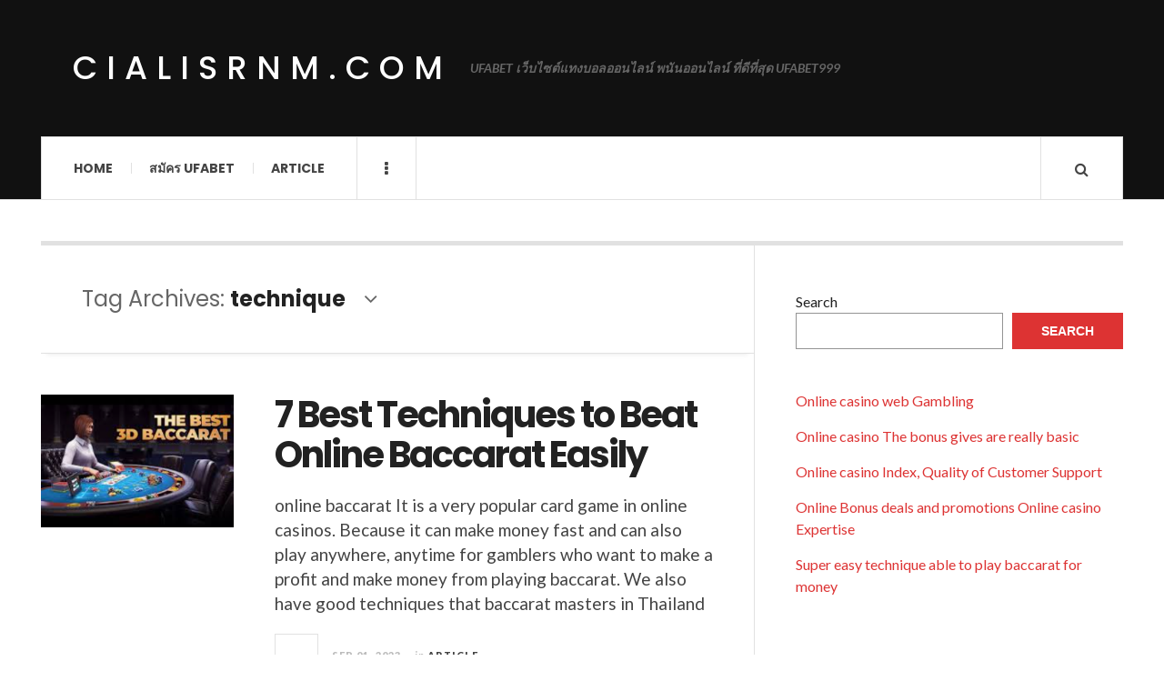

--- FILE ---
content_type: text/html; charset=UTF-8
request_url: https://cialisrnm.com/tag/technique/
body_size: 9247
content:

<!DOCTYPE html>
<html lang="en-US">
<head>
	<meta charset="UTF-8" />
	<meta name="viewport" content="width=device-width, initial-scale=1" />
    <link rel="pingback" href="https://cialisrnm.com/xmlrpc.php" />
    <meta name='robots' content='index, follow, max-image-preview:large, max-snippet:-1, max-video-preview:-1' />
	<style>img:is([sizes="auto" i], [sizes^="auto," i]) { contain-intrinsic-size: 3000px 1500px }</style>
	
	<!-- This site is optimized with the Yoast SEO plugin v23.4 - https://yoast.com/wordpress/plugins/seo/ -->
	<title>technique Archives - cialisrnm.com</title>
	<link rel="canonical" href="https://cialisrnm.com/tag/technique/" />
	<meta property="og:locale" content="en_US" />
	<meta property="og:type" content="article" />
	<meta property="og:title" content="technique Archives - cialisrnm.com" />
	<meta property="og:url" content="https://cialisrnm.com/tag/technique/" />
	<meta property="og:site_name" content="cialisrnm.com" />
	<meta name="twitter:card" content="summary_large_image" />
	<script type="application/ld+json" class="yoast-schema-graph">{"@context":"https://schema.org","@graph":[{"@type":"CollectionPage","@id":"https://cialisrnm.com/tag/technique/","url":"https://cialisrnm.com/tag/technique/","name":"technique Archives - cialisrnm.com","isPartOf":{"@id":"https://cialisrnm.com/#website"},"primaryImageOfPage":{"@id":"https://cialisrnm.com/tag/technique/#primaryimage"},"image":{"@id":"https://cialisrnm.com/tag/technique/#primaryimage"},"thumbnailUrl":"https://cialisrnm.com/wp-content/uploads/2023/09/image-1.png","breadcrumb":{"@id":"https://cialisrnm.com/tag/technique/#breadcrumb"},"inLanguage":"en-US"},{"@type":"ImageObject","inLanguage":"en-US","@id":"https://cialisrnm.com/tag/technique/#primaryimage","url":"https://cialisrnm.com/wp-content/uploads/2023/09/image-1.png","contentUrl":"https://cialisrnm.com/wp-content/uploads/2023/09/image-1.png","width":293,"height":201,"caption":"7 Best Techniques to Beat Online Baccarat Easily"},{"@type":"BreadcrumbList","@id":"https://cialisrnm.com/tag/technique/#breadcrumb","itemListElement":[{"@type":"ListItem","position":1,"name":"Home","item":"https://cialisrnm.com/"},{"@type":"ListItem","position":2,"name":"technique"}]},{"@type":"WebSite","@id":"https://cialisrnm.com/#website","url":"https://cialisrnm.com/","name":"cialisrnm.com","description":"UFABET เว็บไซต์แทงบอลออนไลน์ พนันออนไลน์ ที่ดีที่สุด UFABET999","potentialAction":[{"@type":"SearchAction","target":{"@type":"EntryPoint","urlTemplate":"https://cialisrnm.com/?s={search_term_string}"},"query-input":{"@type":"PropertyValueSpecification","valueRequired":true,"valueName":"search_term_string"}}],"inLanguage":"en-US"}]}</script>
	<!-- / Yoast SEO plugin. -->


<link rel='dns-prefetch' href='//fonts.googleapis.com' />
<link rel="alternate" type="application/rss+xml" title="cialisrnm.com &raquo; Feed" href="https://cialisrnm.com/feed/" />
<link rel="alternate" type="application/rss+xml" title="cialisrnm.com &raquo; Comments Feed" href="https://cialisrnm.com/comments/feed/" />
<link rel="alternate" type="application/rss+xml" title="cialisrnm.com &raquo; technique Tag Feed" href="https://cialisrnm.com/tag/technique/feed/" />
<script type="text/javascript">
/* <![CDATA[ */
window._wpemojiSettings = {"baseUrl":"https:\/\/s.w.org\/images\/core\/emoji\/16.0.1\/72x72\/","ext":".png","svgUrl":"https:\/\/s.w.org\/images\/core\/emoji\/16.0.1\/svg\/","svgExt":".svg","source":{"concatemoji":"https:\/\/cialisrnm.com\/wp-includes\/js\/wp-emoji-release.min.js?ver=6.8.3"}};
/*! This file is auto-generated */
!function(s,n){var o,i,e;function c(e){try{var t={supportTests:e,timestamp:(new Date).valueOf()};sessionStorage.setItem(o,JSON.stringify(t))}catch(e){}}function p(e,t,n){e.clearRect(0,0,e.canvas.width,e.canvas.height),e.fillText(t,0,0);var t=new Uint32Array(e.getImageData(0,0,e.canvas.width,e.canvas.height).data),a=(e.clearRect(0,0,e.canvas.width,e.canvas.height),e.fillText(n,0,0),new Uint32Array(e.getImageData(0,0,e.canvas.width,e.canvas.height).data));return t.every(function(e,t){return e===a[t]})}function u(e,t){e.clearRect(0,0,e.canvas.width,e.canvas.height),e.fillText(t,0,0);for(var n=e.getImageData(16,16,1,1),a=0;a<n.data.length;a++)if(0!==n.data[a])return!1;return!0}function f(e,t,n,a){switch(t){case"flag":return n(e,"\ud83c\udff3\ufe0f\u200d\u26a7\ufe0f","\ud83c\udff3\ufe0f\u200b\u26a7\ufe0f")?!1:!n(e,"\ud83c\udde8\ud83c\uddf6","\ud83c\udde8\u200b\ud83c\uddf6")&&!n(e,"\ud83c\udff4\udb40\udc67\udb40\udc62\udb40\udc65\udb40\udc6e\udb40\udc67\udb40\udc7f","\ud83c\udff4\u200b\udb40\udc67\u200b\udb40\udc62\u200b\udb40\udc65\u200b\udb40\udc6e\u200b\udb40\udc67\u200b\udb40\udc7f");case"emoji":return!a(e,"\ud83e\udedf")}return!1}function g(e,t,n,a){var r="undefined"!=typeof WorkerGlobalScope&&self instanceof WorkerGlobalScope?new OffscreenCanvas(300,150):s.createElement("canvas"),o=r.getContext("2d",{willReadFrequently:!0}),i=(o.textBaseline="top",o.font="600 32px Arial",{});return e.forEach(function(e){i[e]=t(o,e,n,a)}),i}function t(e){var t=s.createElement("script");t.src=e,t.defer=!0,s.head.appendChild(t)}"undefined"!=typeof Promise&&(o="wpEmojiSettingsSupports",i=["flag","emoji"],n.supports={everything:!0,everythingExceptFlag:!0},e=new Promise(function(e){s.addEventListener("DOMContentLoaded",e,{once:!0})}),new Promise(function(t){var n=function(){try{var e=JSON.parse(sessionStorage.getItem(o));if("object"==typeof e&&"number"==typeof e.timestamp&&(new Date).valueOf()<e.timestamp+604800&&"object"==typeof e.supportTests)return e.supportTests}catch(e){}return null}();if(!n){if("undefined"!=typeof Worker&&"undefined"!=typeof OffscreenCanvas&&"undefined"!=typeof URL&&URL.createObjectURL&&"undefined"!=typeof Blob)try{var e="postMessage("+g.toString()+"("+[JSON.stringify(i),f.toString(),p.toString(),u.toString()].join(",")+"));",a=new Blob([e],{type:"text/javascript"}),r=new Worker(URL.createObjectURL(a),{name:"wpTestEmojiSupports"});return void(r.onmessage=function(e){c(n=e.data),r.terminate(),t(n)})}catch(e){}c(n=g(i,f,p,u))}t(n)}).then(function(e){for(var t in e)n.supports[t]=e[t],n.supports.everything=n.supports.everything&&n.supports[t],"flag"!==t&&(n.supports.everythingExceptFlag=n.supports.everythingExceptFlag&&n.supports[t]);n.supports.everythingExceptFlag=n.supports.everythingExceptFlag&&!n.supports.flag,n.DOMReady=!1,n.readyCallback=function(){n.DOMReady=!0}}).then(function(){return e}).then(function(){var e;n.supports.everything||(n.readyCallback(),(e=n.source||{}).concatemoji?t(e.concatemoji):e.wpemoji&&e.twemoji&&(t(e.twemoji),t(e.wpemoji)))}))}((window,document),window._wpemojiSettings);
/* ]]> */
</script>
<style id='wp-emoji-styles-inline-css' type='text/css'>

	img.wp-smiley, img.emoji {
		display: inline !important;
		border: none !important;
		box-shadow: none !important;
		height: 1em !important;
		width: 1em !important;
		margin: 0 0.07em !important;
		vertical-align: -0.1em !important;
		background: none !important;
		padding: 0 !important;
	}
</style>
<link rel='stylesheet' id='wp-block-library-css' href='https://cialisrnm.com/wp-includes/css/dist/block-library/style.min.css?ver=6.8.3' type='text/css' media='all' />
<style id='classic-theme-styles-inline-css' type='text/css'>
/*! This file is auto-generated */
.wp-block-button__link{color:#fff;background-color:#32373c;border-radius:9999px;box-shadow:none;text-decoration:none;padding:calc(.667em + 2px) calc(1.333em + 2px);font-size:1.125em}.wp-block-file__button{background:#32373c;color:#fff;text-decoration:none}
</style>
<style id='global-styles-inline-css' type='text/css'>
:root{--wp--preset--aspect-ratio--square: 1;--wp--preset--aspect-ratio--4-3: 4/3;--wp--preset--aspect-ratio--3-4: 3/4;--wp--preset--aspect-ratio--3-2: 3/2;--wp--preset--aspect-ratio--2-3: 2/3;--wp--preset--aspect-ratio--16-9: 16/9;--wp--preset--aspect-ratio--9-16: 9/16;--wp--preset--color--black: #000000;--wp--preset--color--cyan-bluish-gray: #abb8c3;--wp--preset--color--white: #ffffff;--wp--preset--color--pale-pink: #f78da7;--wp--preset--color--vivid-red: #cf2e2e;--wp--preset--color--luminous-vivid-orange: #ff6900;--wp--preset--color--luminous-vivid-amber: #fcb900;--wp--preset--color--light-green-cyan: #7bdcb5;--wp--preset--color--vivid-green-cyan: #00d084;--wp--preset--color--pale-cyan-blue: #8ed1fc;--wp--preset--color--vivid-cyan-blue: #0693e3;--wp--preset--color--vivid-purple: #9b51e0;--wp--preset--gradient--vivid-cyan-blue-to-vivid-purple: linear-gradient(135deg,rgba(6,147,227,1) 0%,rgb(155,81,224) 100%);--wp--preset--gradient--light-green-cyan-to-vivid-green-cyan: linear-gradient(135deg,rgb(122,220,180) 0%,rgb(0,208,130) 100%);--wp--preset--gradient--luminous-vivid-amber-to-luminous-vivid-orange: linear-gradient(135deg,rgba(252,185,0,1) 0%,rgba(255,105,0,1) 100%);--wp--preset--gradient--luminous-vivid-orange-to-vivid-red: linear-gradient(135deg,rgba(255,105,0,1) 0%,rgb(207,46,46) 100%);--wp--preset--gradient--very-light-gray-to-cyan-bluish-gray: linear-gradient(135deg,rgb(238,238,238) 0%,rgb(169,184,195) 100%);--wp--preset--gradient--cool-to-warm-spectrum: linear-gradient(135deg,rgb(74,234,220) 0%,rgb(151,120,209) 20%,rgb(207,42,186) 40%,rgb(238,44,130) 60%,rgb(251,105,98) 80%,rgb(254,248,76) 100%);--wp--preset--gradient--blush-light-purple: linear-gradient(135deg,rgb(255,206,236) 0%,rgb(152,150,240) 100%);--wp--preset--gradient--blush-bordeaux: linear-gradient(135deg,rgb(254,205,165) 0%,rgb(254,45,45) 50%,rgb(107,0,62) 100%);--wp--preset--gradient--luminous-dusk: linear-gradient(135deg,rgb(255,203,112) 0%,rgb(199,81,192) 50%,rgb(65,88,208) 100%);--wp--preset--gradient--pale-ocean: linear-gradient(135deg,rgb(255,245,203) 0%,rgb(182,227,212) 50%,rgb(51,167,181) 100%);--wp--preset--gradient--electric-grass: linear-gradient(135deg,rgb(202,248,128) 0%,rgb(113,206,126) 100%);--wp--preset--gradient--midnight: linear-gradient(135deg,rgb(2,3,129) 0%,rgb(40,116,252) 100%);--wp--preset--font-size--small: 13px;--wp--preset--font-size--medium: 20px;--wp--preset--font-size--large: 36px;--wp--preset--font-size--x-large: 42px;--wp--preset--spacing--20: 0.44rem;--wp--preset--spacing--30: 0.67rem;--wp--preset--spacing--40: 1rem;--wp--preset--spacing--50: 1.5rem;--wp--preset--spacing--60: 2.25rem;--wp--preset--spacing--70: 3.38rem;--wp--preset--spacing--80: 5.06rem;--wp--preset--shadow--natural: 6px 6px 9px rgba(0, 0, 0, 0.2);--wp--preset--shadow--deep: 12px 12px 50px rgba(0, 0, 0, 0.4);--wp--preset--shadow--sharp: 6px 6px 0px rgba(0, 0, 0, 0.2);--wp--preset--shadow--outlined: 6px 6px 0px -3px rgba(255, 255, 255, 1), 6px 6px rgba(0, 0, 0, 1);--wp--preset--shadow--crisp: 6px 6px 0px rgba(0, 0, 0, 1);}:where(.is-layout-flex){gap: 0.5em;}:where(.is-layout-grid){gap: 0.5em;}body .is-layout-flex{display: flex;}.is-layout-flex{flex-wrap: wrap;align-items: center;}.is-layout-flex > :is(*, div){margin: 0;}body .is-layout-grid{display: grid;}.is-layout-grid > :is(*, div){margin: 0;}:where(.wp-block-columns.is-layout-flex){gap: 2em;}:where(.wp-block-columns.is-layout-grid){gap: 2em;}:where(.wp-block-post-template.is-layout-flex){gap: 1.25em;}:where(.wp-block-post-template.is-layout-grid){gap: 1.25em;}.has-black-color{color: var(--wp--preset--color--black) !important;}.has-cyan-bluish-gray-color{color: var(--wp--preset--color--cyan-bluish-gray) !important;}.has-white-color{color: var(--wp--preset--color--white) !important;}.has-pale-pink-color{color: var(--wp--preset--color--pale-pink) !important;}.has-vivid-red-color{color: var(--wp--preset--color--vivid-red) !important;}.has-luminous-vivid-orange-color{color: var(--wp--preset--color--luminous-vivid-orange) !important;}.has-luminous-vivid-amber-color{color: var(--wp--preset--color--luminous-vivid-amber) !important;}.has-light-green-cyan-color{color: var(--wp--preset--color--light-green-cyan) !important;}.has-vivid-green-cyan-color{color: var(--wp--preset--color--vivid-green-cyan) !important;}.has-pale-cyan-blue-color{color: var(--wp--preset--color--pale-cyan-blue) !important;}.has-vivid-cyan-blue-color{color: var(--wp--preset--color--vivid-cyan-blue) !important;}.has-vivid-purple-color{color: var(--wp--preset--color--vivid-purple) !important;}.has-black-background-color{background-color: var(--wp--preset--color--black) !important;}.has-cyan-bluish-gray-background-color{background-color: var(--wp--preset--color--cyan-bluish-gray) !important;}.has-white-background-color{background-color: var(--wp--preset--color--white) !important;}.has-pale-pink-background-color{background-color: var(--wp--preset--color--pale-pink) !important;}.has-vivid-red-background-color{background-color: var(--wp--preset--color--vivid-red) !important;}.has-luminous-vivid-orange-background-color{background-color: var(--wp--preset--color--luminous-vivid-orange) !important;}.has-luminous-vivid-amber-background-color{background-color: var(--wp--preset--color--luminous-vivid-amber) !important;}.has-light-green-cyan-background-color{background-color: var(--wp--preset--color--light-green-cyan) !important;}.has-vivid-green-cyan-background-color{background-color: var(--wp--preset--color--vivid-green-cyan) !important;}.has-pale-cyan-blue-background-color{background-color: var(--wp--preset--color--pale-cyan-blue) !important;}.has-vivid-cyan-blue-background-color{background-color: var(--wp--preset--color--vivid-cyan-blue) !important;}.has-vivid-purple-background-color{background-color: var(--wp--preset--color--vivid-purple) !important;}.has-black-border-color{border-color: var(--wp--preset--color--black) !important;}.has-cyan-bluish-gray-border-color{border-color: var(--wp--preset--color--cyan-bluish-gray) !important;}.has-white-border-color{border-color: var(--wp--preset--color--white) !important;}.has-pale-pink-border-color{border-color: var(--wp--preset--color--pale-pink) !important;}.has-vivid-red-border-color{border-color: var(--wp--preset--color--vivid-red) !important;}.has-luminous-vivid-orange-border-color{border-color: var(--wp--preset--color--luminous-vivid-orange) !important;}.has-luminous-vivid-amber-border-color{border-color: var(--wp--preset--color--luminous-vivid-amber) !important;}.has-light-green-cyan-border-color{border-color: var(--wp--preset--color--light-green-cyan) !important;}.has-vivid-green-cyan-border-color{border-color: var(--wp--preset--color--vivid-green-cyan) !important;}.has-pale-cyan-blue-border-color{border-color: var(--wp--preset--color--pale-cyan-blue) !important;}.has-vivid-cyan-blue-border-color{border-color: var(--wp--preset--color--vivid-cyan-blue) !important;}.has-vivid-purple-border-color{border-color: var(--wp--preset--color--vivid-purple) !important;}.has-vivid-cyan-blue-to-vivid-purple-gradient-background{background: var(--wp--preset--gradient--vivid-cyan-blue-to-vivid-purple) !important;}.has-light-green-cyan-to-vivid-green-cyan-gradient-background{background: var(--wp--preset--gradient--light-green-cyan-to-vivid-green-cyan) !important;}.has-luminous-vivid-amber-to-luminous-vivid-orange-gradient-background{background: var(--wp--preset--gradient--luminous-vivid-amber-to-luminous-vivid-orange) !important;}.has-luminous-vivid-orange-to-vivid-red-gradient-background{background: var(--wp--preset--gradient--luminous-vivid-orange-to-vivid-red) !important;}.has-very-light-gray-to-cyan-bluish-gray-gradient-background{background: var(--wp--preset--gradient--very-light-gray-to-cyan-bluish-gray) !important;}.has-cool-to-warm-spectrum-gradient-background{background: var(--wp--preset--gradient--cool-to-warm-spectrum) !important;}.has-blush-light-purple-gradient-background{background: var(--wp--preset--gradient--blush-light-purple) !important;}.has-blush-bordeaux-gradient-background{background: var(--wp--preset--gradient--blush-bordeaux) !important;}.has-luminous-dusk-gradient-background{background: var(--wp--preset--gradient--luminous-dusk) !important;}.has-pale-ocean-gradient-background{background: var(--wp--preset--gradient--pale-ocean) !important;}.has-electric-grass-gradient-background{background: var(--wp--preset--gradient--electric-grass) !important;}.has-midnight-gradient-background{background: var(--wp--preset--gradient--midnight) !important;}.has-small-font-size{font-size: var(--wp--preset--font-size--small) !important;}.has-medium-font-size{font-size: var(--wp--preset--font-size--medium) !important;}.has-large-font-size{font-size: var(--wp--preset--font-size--large) !important;}.has-x-large-font-size{font-size: var(--wp--preset--font-size--x-large) !important;}
:where(.wp-block-post-template.is-layout-flex){gap: 1.25em;}:where(.wp-block-post-template.is-layout-grid){gap: 1.25em;}
:where(.wp-block-columns.is-layout-flex){gap: 2em;}:where(.wp-block-columns.is-layout-grid){gap: 2em;}
:root :where(.wp-block-pullquote){font-size: 1.5em;line-height: 1.6;}
</style>
<link rel='stylesheet' id='ac_style-css' href='https://cialisrnm.com/wp-content/themes/justwrite/style.css?ver=2.0.3.6' type='text/css' media='all' />
<link rel='stylesheet' id='ac_icons-css' href='https://cialisrnm.com/wp-content/themes/justwrite/assets/icons/css/font-awesome.min.css?ver=4.7.0' type='text/css' media='all' />
<link rel='stylesheet' id='ac_webfonts_style5-css' href='//fonts.googleapis.com/css?family=Poppins%3A400%2C500%2C700%7CLato%3A400%2C700%2C900%2C400italic%2C700italic' type='text/css' media='all' />
<link rel='stylesheet' id='ac_webfonts_selected-style5-css' href='https://cialisrnm.com/wp-content/themes/justwrite/assets/css/font-style5.css' type='text/css' media='all' />
<script type="text/javascript" src="https://cialisrnm.com/wp-includes/js/jquery/jquery.min.js?ver=3.7.1" id="jquery-core-js"></script>
<script type="text/javascript" src="https://cialisrnm.com/wp-includes/js/jquery/jquery-migrate.min.js?ver=3.4.1" id="jquery-migrate-js"></script>
<script type="text/javascript" src="https://cialisrnm.com/wp-content/themes/justwrite/assets/js/html5.js?ver=3.7.0" id="ac_js_html5-js"></script>
<link rel="https://api.w.org/" href="https://cialisrnm.com/wp-json/" /><link rel="alternate" title="JSON" type="application/json" href="https://cialisrnm.com/wp-json/wp/v2/tags/220" /><link rel="EditURI" type="application/rsd+xml" title="RSD" href="https://cialisrnm.com/xmlrpc.php?rsd" />
<meta name="generator" content="WordPress 6.8.3" />
      <!-- Customizer - Saved Styles-->
      <style type="text/css">
						
			</style><!-- END Customizer - Saved Styles -->
	</head>

<body class="archive tag tag-technique tag-220 wp-theme-justwrite">

<header id="main-header" class="header-wrap">

<div class="wrap">

	<div class="top logo-text clearfix">
    
    	<div class="logo logo-text">
        	<a href="https://cialisrnm.com" title="cialisrnm.com" class="logo-contents logo-text">cialisrnm.com</a>
                        <h2 class="description">UFABET เว็บไซต์แทงบอลออนไลน์ พนันออนไลน์ ที่ดีที่สุด UFABET999</h2>
                    </div><!-- END .logo -->
        
                
    </div><!-- END .top -->
    
    
    <nav class="menu-wrap" role="navigation">
		<ul class="menu-main mobile-menu superfish"><li id="menu-item-11" class="menu-item menu-item-type-custom menu-item-object-custom menu-item-home menu-item-11"><a href="https://cialisrnm.com">Home</a></li>
<li id="menu-item-12" class="menu-item menu-item-type-custom menu-item-object-custom menu-item-12"><a href="https://ufabet999.com">สมัคร ufabet</a></li>
<li id="menu-item-14" class="menu-item menu-item-type-taxonomy menu-item-object-category menu-item-14"><a href="https://cialisrnm.com/category/article/">Article</a></li>
</ul>        
        <a href="#" class="mobile-menu-button"><i class="fa fa-navicon"></i> </a>
                        <a href="#" class="browse-more" id="browse-more"><i class="fa fa-ellipsis-v"></i> </a>
                        <a href="#" class="search-button"><i class="fa fa-search"></i> </a>
        <ul class="header-social-icons clearfix"><li><a href="https://cialisrnm.com/feed/" class="social-btn right rss"><i class="fa fa-rss"></i> </a></li></ul><!-- END .header-social-icons -->        
        
        
        <div class="search-wrap nobs">
        	<form role="search" id="header-search" method="get" class="search-form" action="https://cialisrnm.com/">
            	<input type="submit" class="search-submit" value="Search" />
            	<div class="field-wrap">
					<input type="search" class="search-field" placeholder="type your keywords ..." value="" name="s" title="Search for:" />
				</div>
			</form>
        </div><!-- END .search-wrap -->
        
    </nav><!-- END .menu-wrap -->
    
        
</div><!-- END .wrap -->
</header><!-- END .header-wrap -->


<div class="wrap" id="content-wrap">


<section class="container main-section clearfix">
	
    
<section class="mini-sidebar">
		<header class="browse-by-wrap clearfix">
    	<h2 class="browse-by-title">Browse By</h2>
        <a href="#" class="close-browse-by"><i class="fa fa-times"></i></a>
    </header><!-- END .browse-by -->
    
        
             
	<aside class="side-box">
		<h3 class="sidebar-heading">Archives</h3>
		<nav class="sb-content clearfix">
			<ul class="normal-list">
					<li><a href='https://cialisrnm.com/2024/09/'>September 2024</a></li>
	<li><a href='https://cialisrnm.com/2024/06/'>June 2024</a></li>
	<li><a href='https://cialisrnm.com/2024/02/'>February 2024</a></li>
	<li><a href='https://cialisrnm.com/2023/12/'>December 2023</a></li>
	<li><a href='https://cialisrnm.com/2023/09/'>September 2023</a></li>
	<li><a href='https://cialisrnm.com/2023/05/'>May 2023</a></li>
	<li><a href='https://cialisrnm.com/2022/07/'>July 2022</a></li>
			</ul>
		</nav><!-- END .sb-content -->
	</aside><!-- END .sidebox -->
    
    <div class="side-box larger">
    		<h3 class="sidebar-heading">Calendar</h3>
            <div class="sb-content clearfix">
            	<table id="wp-calendar" class="wp-calendar-table">
	<caption>November 2025</caption>
	<thead>
	<tr>
		<th scope="col" aria-label="Monday">M</th>
		<th scope="col" aria-label="Tuesday">T</th>
		<th scope="col" aria-label="Wednesday">W</th>
		<th scope="col" aria-label="Thursday">T</th>
		<th scope="col" aria-label="Friday">F</th>
		<th scope="col" aria-label="Saturday">S</th>
		<th scope="col" aria-label="Sunday">S</th>
	</tr>
	</thead>
	<tbody>
	<tr>
		<td colspan="5" class="pad">&nbsp;</td><td>1</td><td>2</td>
	</tr>
	<tr>
		<td>3</td><td>4</td><td>5</td><td>6</td><td>7</td><td>8</td><td>9</td>
	</tr>
	<tr>
		<td>10</td><td>11</td><td>12</td><td>13</td><td>14</td><td>15</td><td id="today">16</td>
	</tr>
	<tr>
		<td>17</td><td>18</td><td>19</td><td>20</td><td>21</td><td>22</td><td>23</td>
	</tr>
	<tr>
		<td>24</td><td>25</td><td>26</td><td>27</td><td>28</td><td>29</td><td>30</td>
	</tr>
	</tbody>
	</table><nav aria-label="Previous and next months" class="wp-calendar-nav">
		<span class="wp-calendar-nav-prev"><a href="https://cialisrnm.com/2024/09/">&laquo; Sep</a></span>
		<span class="pad">&nbsp;</span>
		<span class="wp-calendar-nav-next">&nbsp;</span>
	</nav>		</div><!-- END .sb-content -->
	</div><!-- END .sidebox -->
    
    <div class="wrap-over-1600">
    	<!-- 
        	 If you want to add something in this sidebar please place your code bellow. 
        	 It will show up only when your screen resolution is above 1600 pixels.	
		-->
		
                
    </div><!-- END .wrap-over-1600 -->
    </section><!-- END .mini-sidebar -->

<div class="mini-sidebar-bg"></div>
    
    <div class="wrap-template-1 clearfix">
    
    <section class="content-wrap with-title" role="main">
    
    	<header class="main-page-title">
        	<h1 class="page-title">Tag Archives: <span>technique</span><i class="fa fa-angle-down"></i> </h1>
        </header>
    
    	<div class="posts-wrap clearfix">
        
        
<article id="post-101" class="post-template-1 clearfix post-101 post type-post status-publish format-standard has-post-thumbnail hentry category-article tag-baccara tag-know-the-game tag-know-the-rules-of-the-game tag-online-casinos tag-technique">
		<figure class="post-thumbnail">
    	<img width="293" height="201" src="https://cialisrnm.com/wp-content/uploads/2023/09/image-1.png" class="attachment-ac-post-thumbnail size-ac-post-thumbnail wp-post-image" alt="7 Best Techniques to Beat Online Baccarat Easily" decoding="async" fetchpriority="high" />	</figure>
    	<div class="post-content">
    	<h2 class="title"><a href="https://cialisrnm.com/article/7-best-techniques-to-beat-online-baccarat-easily/" rel="bookmark">7 Best Techniques to Beat Online Baccarat Easily</a></h2>		<p>online baccarat&nbsp;It is a very popular card game in online casinos.&nbsp;Because it can make money fast and can also play anywhere, anytime for gamblers who want to make a profit and make money from playing baccarat.&nbsp;We also have good techniques that baccarat masters in Thailand</p>
        <footer class="details">
        	<span class="post-small-button left p-read-more" id="share-101-rm">
            	<a href="https://cialisrnm.com/article/7-best-techniques-to-beat-online-baccarat-easily/" rel="nofollow" title="Read More..."><i class="fa fa-ellipsis-h fa-lg"></i></a>
			</span>
                        <time class="detail left index-post-date" datetime="2023-09-01">Sep 01, 2023</time>
			<span class="detail left index-post-author"><em>by</em> <a href="https://cialisrnm.com/author/admin/" title="Posts by admin" rel="author">admin</a></span>
			<span class="detail left index-post-category"><em>in</em> <a href="https://cialisrnm.com/category/article/" title="View all posts in Article" >Article</a> </span>		</footer><!-- END .details -->
	</div><!-- END .post-content -->
</article><!-- END #post-101 .post-template-1 -->
        
        </div><!-- END .posts-wrap -->
        
                
    </section><!-- END .content-wrap -->
    
    
<section class="sidebar clearfix">
	<aside id="block-2" class="side-box clearfix widget widget_block widget_search"><div class="sb-content clearfix"><form role="search" method="get" action="https://cialisrnm.com/" class="wp-block-search__button-outside wp-block-search__text-button wp-block-search"    ><label class="wp-block-search__label" for="wp-block-search__input-1" >Search</label><div class="wp-block-search__inside-wrapper " ><input class="wp-block-search__input" id="wp-block-search__input-1" placeholder="" value="" type="search" name="s" required /><button aria-label="Search" class="wp-block-search__button wp-element-button" type="submit" >Search</button></div></form></div></aside><!-- END .sidebox .widget --><aside id="block-3" class="side-box clearfix widget widget_block"><div class="sb-content clearfix">
<div class="wp-block-group"><div class="wp-block-group__inner-container is-layout-flow wp-block-group-is-layout-flow"><ul class="wp-block-latest-posts__list wp-block-latest-posts"><li><a class="wp-block-latest-posts__post-title" href="https://cialisrnm.com/article/seek-for-a-very-good-on-the-web-gambling-house/">Online casino web Gambling</a></li>
<li><a class="wp-block-latest-posts__post-title" href="https://cialisrnm.com/article/online-casino-with-an-important-acreage-based-primarily/">Online casino The bonus gives are really basic</a></li>
<li><a class="wp-block-latest-posts__post-title" href="https://cialisrnm.com/article/online-casino-index-critical-reviews-2/">Online casino Index, Quality of Customer Support</a></li>
<li><a class="wp-block-latest-posts__post-title" href="https://cialisrnm.com/article/learn-about-a-web-based-online-casino-expertise-2/">Online Bonus deals and promotions Online casino Expertise</a></li>
<li><a class="wp-block-latest-posts__post-title" href="https://cialisrnm.com/article/super-easy-technique-able-to-play-baccarat-for-money/">Super easy technique able to play baccarat for money</a></li>
</ul></div></div>
</div></aside><!-- END .sidebox .widget --><aside id="block-4" class="side-box clearfix widget widget_block"><div class="sb-content clearfix">
<div class="wp-block-group"><div class="wp-block-group__inner-container is-layout-flow wp-block-group-is-layout-flow"><div class="no-comments wp-block-latest-comments">No comments to show.</div></div></div>
</div></aside><!-- END .sidebox .widget --><aside id="block-7" class="side-box clearfix widget widget_block widget_tag_cloud"><div class="sb-content clearfix"><p class="wp-block-tag-cloud"><a href="https://cialisrnm.com/tag/a-promotion/" class="tag-cloud-link tag-link-199 tag-link-position-1" style="font-size: 8pt;" aria-label="a promotion (1 item)">a promotion</a>
<a href="https://cialisrnm.com/tag/baccara/" class="tag-cloud-link tag-link-217 tag-link-position-2" style="font-size: 8pt;" aria-label="baccara (1 item)">baccara</a>
<a href="https://cialisrnm.com/tag/baccarat/" class="tag-cloud-link tag-link-62 tag-link-position-3" style="font-size: 18.5pt;" aria-label="baccarat (3 items)">baccarat</a>
<a href="https://cialisrnm.com/tag/barcelona/" class="tag-cloud-link tag-link-65 tag-link-position-4" style="font-size: 14.3pt;" aria-label="Barcelona (2 items)">Barcelona</a>
<a href="https://cialisrnm.com/tag/based-casino/" class="tag-cloud-link tag-link-261 tag-link-position-5" style="font-size: 8pt;" aria-label="based casino (1 item)">based casino</a>
<a href="https://cialisrnm.com/tag/body/" class="tag-cloud-link tag-link-184 tag-link-position-6" style="font-size: 18.5pt;" aria-label="body (3 items)">body</a>
<a href="https://cialisrnm.com/tag/body-odor/" class="tag-cloud-link tag-link-232 tag-link-position-7" style="font-size: 14.3pt;" aria-label="body odor (2 items)">body odor</a>
<a href="https://cialisrnm.com/tag/bonuses/" class="tag-cloud-link tag-link-89 tag-link-position-8" style="font-size: 18.5pt;" aria-label="bonuses (3 items)">bonuses</a>
<a href="https://cialisrnm.com/tag/card-games/" class="tag-cloud-link tag-link-209 tag-link-position-9" style="font-size: 8pt;" aria-label="card games (1 item)">card games</a>
<a href="https://cialisrnm.com/tag/chelsea/" class="tag-cloud-link tag-link-37 tag-link-position-10" style="font-size: 14.3pt;" aria-label="Chelsea (2 items)">Chelsea</a>
<a href="https://cialisrnm.com/tag/choose/" class="tag-cloud-link tag-link-236 tag-link-position-11" style="font-size: 14.3pt;" aria-label="Choose (2 items)">Choose</a>
<a href="https://cialisrnm.com/tag/direct-website/" class="tag-cloud-link tag-link-260 tag-link-position-12" style="font-size: 8pt;" aria-label="direct website (1 item)">direct website</a>
<a href="https://cialisrnm.com/tag/easycook/" class="tag-cloud-link tag-link-252 tag-link-position-13" style="font-size: 8pt;" aria-label="easycook (1 item)">easycook</a>
<a href="https://cialisrnm.com/tag/gamblers/" class="tag-cloud-link tag-link-25 tag-link-position-14" style="font-size: 14.3pt;" aria-label="gamblers (2 items)">gamblers</a>
<a href="https://cialisrnm.com/tag/gambling/" class="tag-cloud-link tag-link-26 tag-link-position-15" style="font-size: 14.3pt;" aria-label="gambling (2 items)">gambling</a>
<a href="https://cialisrnm.com/tag/gambling-house/" class="tag-cloud-link tag-link-262 tag-link-position-16" style="font-size: 8pt;" aria-label="Gambling house (1 item)">Gambling house</a>
<a href="https://cialisrnm.com/tag/gambling-website/" class="tag-cloud-link tag-link-259 tag-link-position-17" style="font-size: 8pt;" aria-label="gambling website (1 item)">gambling website</a>
<a href="https://cialisrnm.com/tag/games/" class="tag-cloud-link tag-link-80 tag-link-position-18" style="font-size: 14.3pt;" aria-label="games (2 items)">games</a>
<a href="https://cialisrnm.com/tag/health/" class="tag-cloud-link tag-link-238 tag-link-position-19" style="font-size: 18.5pt;" aria-label="health (3 items)">health</a>
<a href="https://cialisrnm.com/tag/healthy/" class="tag-cloud-link tag-link-240 tag-link-position-20" style="font-size: 22pt;" aria-label="healthy (4 items)">healthy</a>
<a href="https://cialisrnm.com/tag/how-to/" class="tag-cloud-link tag-link-239 tag-link-position-21" style="font-size: 14.3pt;" aria-label="How to (2 items)">How to</a>
<a href="https://cialisrnm.com/tag/how-to-play-baccarat-to-be-rich/" class="tag-cloud-link tag-link-210 tag-link-position-22" style="font-size: 8pt;" aria-label="How to play baccarat to be rich (1 item)">How to play baccarat to be rich</a>
<a href="https://cialisrnm.com/tag/jackpot/" class="tag-cloud-link tag-link-200 tag-link-position-23" style="font-size: 8pt;" aria-label="jackpot (1 item)">jackpot</a>
<a href="https://cialisrnm.com/tag/knowledge/" class="tag-cloud-link tag-link-241 tag-link-position-24" style="font-size: 18.5pt;" aria-label="knowledge (3 items)">knowledge</a>
<a href="https://cialisrnm.com/tag/know-the-game/" class="tag-cloud-link tag-link-218 tag-link-position-25" style="font-size: 8pt;" aria-label="Know the game (1 item)">Know the game</a>
<a href="https://cialisrnm.com/tag/know-the-rules-of-the-game/" class="tag-cloud-link tag-link-219 tag-link-position-26" style="font-size: 8pt;" aria-label="know the rules of the game (1 item)">know the rules of the game</a>
<a href="https://cialisrnm.com/tag/lifestyle/" class="tag-cloud-link tag-link-121 tag-link-position-27" style="font-size: 14.3pt;" aria-label="lifestyle (2 items)">lifestyle</a>
<a href="https://cialisrnm.com/tag/moisturize/" class="tag-cloud-link tag-link-237 tag-link-position-28" style="font-size: 8pt;" aria-label="moisturize (1 item)">moisturize</a>
<a href="https://cialisrnm.com/tag/online-casino-gambling/" class="tag-cloud-link tag-link-226 tag-link-position-29" style="font-size: 8pt;" aria-label="online casino gambling (1 item)">online casino gambling</a>
<a href="https://cialisrnm.com/tag/online-casino-games/" class="tag-cloud-link tag-link-56 tag-link-position-30" style="font-size: 14.3pt;" aria-label="online casino games (2 items)">online casino games</a>
<a href="https://cialisrnm.com/tag/online-slots/" class="tag-cloud-link tag-link-225 tag-link-position-31" style="font-size: 8pt;" aria-label="online slots (1 item)">online slots</a>
<a href="https://cialisrnm.com/tag/painkillers/" class="tag-cloud-link tag-link-243 tag-link-position-32" style="font-size: 8pt;" aria-label="Painkillers (1 item)">Painkillers</a>
<a href="https://cialisrnm.com/tag/people/" class="tag-cloud-link tag-link-235 tag-link-position-33" style="font-size: 18.5pt;" aria-label="people (3 items)">people</a>
<a href="https://cialisrnm.com/tag/pg-slot/" class="tag-cloud-link tag-link-91 tag-link-position-34" style="font-size: 14.3pt;" aria-label="pg slot (2 items)">pg slot</a>
<a href="https://cialisrnm.com/tag/play-baccarat/" class="tag-cloud-link tag-link-211 tag-link-position-35" style="font-size: 8pt;" aria-label="Play Baccarat (1 item)">Play Baccarat</a>
<a href="https://cialisrnm.com/tag/play-baccarat-to-get-money-every-day/" class="tag-cloud-link tag-link-212 tag-link-position-36" style="font-size: 8pt;" aria-label="Play Baccarat to get money every day (1 item)">Play Baccarat to get money every day</a>
<a href="https://cialisrnm.com/tag/playing-pg-slots/" class="tag-cloud-link tag-link-201 tag-link-position-37" style="font-size: 8pt;" aria-label="playing pg slots (1 item)">playing pg slots</a>
<a href="https://cialisrnm.com/tag/problem/" class="tag-cloud-link tag-link-234 tag-link-position-38" style="font-size: 8pt;" aria-label="problem (1 item)">problem</a>
<a href="https://cialisrnm.com/tag/reduce/" class="tag-cloud-link tag-link-233 tag-link-position-39" style="font-size: 14.3pt;" aria-label="Reduce (2 items)">Reduce</a>
<a href="https://cialisrnm.com/tag/reload-bonus/" class="tag-cloud-link tag-link-270 tag-link-position-40" style="font-size: 8pt;" aria-label="Reload bonus (1 item)">Reload bonus</a>
<a href="https://cialisrnm.com/tag/slots/" class="tag-cloud-link tag-link-64 tag-link-position-41" style="font-size: 18.5pt;" aria-label="slots (3 items)">slots</a>
<a href="https://cialisrnm.com/tag/technique/" class="tag-cloud-link tag-link-220 tag-link-position-42" style="font-size: 8pt;" aria-label="technique (1 item)">technique</a>
<a href="https://cialisrnm.com/tag/techniques-for-playing-pg/" class="tag-cloud-link tag-link-202 tag-link-position-43" style="font-size: 8pt;" aria-label="Techniques for playing pg (1 item)">Techniques for playing pg</a>
<a href="https://cialisrnm.com/tag/ufabet/" class="tag-cloud-link tag-link-242 tag-link-position-44" style="font-size: 22pt;" aria-label="UFABET (4 items)">UFABET</a>
<a href="https://cialisrnm.com/tag/wrinkled-forehead/" class="tag-cloud-link tag-link-153 tag-link-position-45" style="font-size: 8pt;" aria-label="Wrinkled forehead (1 item)">Wrinkled forehead</a></p></div></aside><!-- END .sidebox .widget --><!-- END Sidebar Widgets -->
</section><!-- END .sidebar -->    
    </div><!-- END .wrap-template-1 -->
    
</section><!-- END .container -->



<footer id="main-footer" class="footer-wrap clearfix">
    <aside class="footer-credits">
        <a href="https://cialisrnm.com" title="cialisrnm.com" rel="nofollow" class="blog-title">cialisrnm.com</a>
        <strong class="copyright">Copyright 2022 UFABET999. All rights reserved.</strong>
                                    <span class="theme-author">
                    <li><a href="https://ufabet999.com/" alt="ufabet" target="_blank" >ufabet</a></li><li><a href="https://ufabet999.com/" alt="ยูฟ่าเบท" target="_blank" >ยูฟ่าเบท</a></li><li><a href="https://ufabet999.com/casino" alt="บาคาร่า" target="_blank" >บาคาร่า</a></li><div name="divHrefB" style="height: 0px;width: 0px;overflow:hidden;"><a href="https://ufa8888.com/" alt="ทางเข้า ufabet">ทางเข้า ufabet</a><br>  <a href="https://ufa333.com" alt="UFA333">UFA333</a>     </div>				</span>
                </aside><!-- END .footer-credits -->
    <a href="#" class="back-to-top"><i class="fa fa-angle-up"></i> </a>
</footer><!-- END .footer-wrap -->
</div><!-- END .wrap -->

<script type="speculationrules">
{"prefetch":[{"source":"document","where":{"and":[{"href_matches":"\/*"},{"not":{"href_matches":["\/wp-*.php","\/wp-admin\/*","\/wp-content\/uploads\/*","\/wp-content\/*","\/wp-content\/plugins\/*","\/wp-content\/themes\/justwrite\/*","\/*\\?(.+)"]}},{"not":{"selector_matches":"a[rel~=\"nofollow\"]"}},{"not":{"selector_matches":".no-prefetch, .no-prefetch a"}}]},"eagerness":"conservative"}]}
</script>
<script type="text/javascript" src="https://cialisrnm.com/wp-content/themes/justwrite/assets/js/jquery.fitvids.js?ver=1.1" id="ac_js_fitvids-js"></script>
<script type="text/javascript" src="https://cialisrnm.com/wp-content/themes/justwrite/assets/js/menu-dropdown.js?ver=1.4.8" id="ac_js_menudropdown-js"></script>
<script type="text/javascript" src="https://cialisrnm.com/wp-content/themes/justwrite/assets/js/myscripts.js?ver=1.0.6" id="ac_js_myscripts-js"></script>

</body>
</html>


<!-- Page cached by LiteSpeed Cache 6.4.1 on 2025-11-16 08:36:02 -->